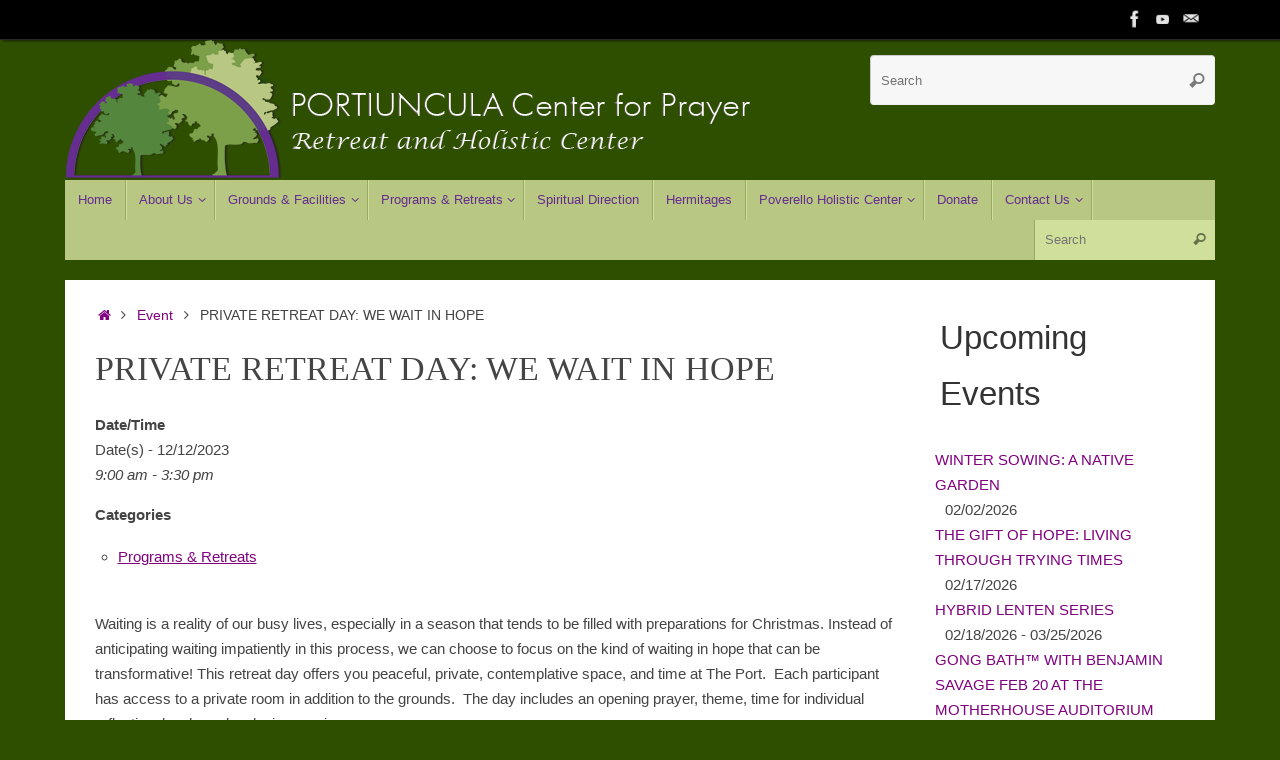

--- FILE ---
content_type: text/plain
request_url: https://www.google-analytics.com/j/collect?v=1&_v=j102&a=1491214482&t=pageview&_s=1&dl=https%3A%2F%2Fwww.portforprayer.org%2Fevents%2Fprivate-retreat-day-we-wait-in-hope%2F&ul=en-us%40posix&dt=PRIVATE%20RETREAT%20DAY%3A%20WE%20WAIT%20IN%20HOPE%20-%20PORTIUNCULA%20Center%20for%20Prayer&sr=1280x720&vp=1280x720&_u=IEBAAEABAAAAACAAI~&jid=1709769048&gjid=672602666&cid=74436491.1769383880&tid=UA-52739712-1&_gid=366417713.1769383880&_r=1&_slc=1&z=850267264
body_size: -286
content:
2,cG-KMFBX95FJB